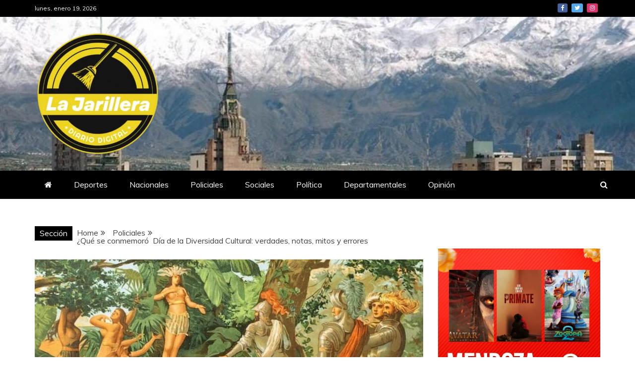

--- FILE ---
content_type: text/html; charset=UTF-8
request_url: https://lajarillera.com.ar/que-se-conmemoro-dia-de-la-diversidad-cultural-verdades-notas-mitos-y-errores/
body_size: 23272
content:
<!doctype html>
<html dir="ltr" lang="es-AR" prefix="og: https://ogp.me/ns#">

<head>
    <meta charset="UTF-8">
    <meta name="viewport" content="width=device-width, initial-scale=1">
    <link rel="profile" href="https://gmpg.org/xfn/11">

    <title>¿Qué se conmemoró Día de la Diversidad Cultural: verdades, notas, mitos y errores - La Jarillera</title>
	<style>img:is([sizes="auto" i], [sizes^="auto," i]) { contain-intrinsic-size: 3000px 1500px }</style>
	
		<!-- All in One SEO 4.8.9 - aioseo.com -->
	<meta name="description" content="El concepto es tomado de declaraciones de la UNESCO que sostienen que “la diversidad cultural es tan necesaria para el género humano como la diversidad biológica para los organismos vivos. Día de la Diversidad Cultural: verdades, notas, mitos y errores El Día de la Diversidad Cultural está asociado al descubrimiento de América. Foto: GETTY IMAGES" />
	<meta name="robots" content="max-image-preview:large" />
	<meta name="author" content="LaJarilleraPalmira"/>
	<link rel="canonical" href="https://lajarillera.com.ar/que-se-conmemoro-dia-de-la-diversidad-cultural-verdades-notas-mitos-y-errores/" />
	<meta name="generator" content="All in One SEO (AIOSEO) 4.8.9" />
		<meta property="og:locale" content="es_ES" />
		<meta property="og:site_name" content="La Jarillera - Diario Digital Mendoza" />
		<meta property="og:type" content="article" />
		<meta property="og:title" content="¿Qué se conmemoró Día de la Diversidad Cultural: verdades, notas, mitos y errores - La Jarillera" />
		<meta property="og:description" content="El concepto es tomado de declaraciones de la UNESCO que sostienen que “la diversidad cultural es tan necesaria para el género humano como la diversidad biológica para los organismos vivos. Día de la Diversidad Cultural: verdades, notas, mitos y errores El Día de la Diversidad Cultural está asociado al descubrimiento de América. Foto: GETTY IMAGES" />
		<meta property="og:url" content="https://lajarillera.com.ar/que-se-conmemoro-dia-de-la-diversidad-cultural-verdades-notas-mitos-y-errores/" />
		<meta property="og:image" content="https://lajarillera.com.ar/wp-content/uploads/2023/10/f1456x819-1297386_1467756_5050-e1697268077982.jpg" />
		<meta property="og:image:secure_url" content="https://lajarillera.com.ar/wp-content/uploads/2023/10/f1456x819-1297386_1467756_5050-e1697268077982.jpg" />
		<meta property="og:image:width" content="1095" />
		<meta property="og:image:height" content="616" />
		<meta property="article:published_time" content="2023-10-14T07:22:53+00:00" />
		<meta property="article:modified_time" content="2023-10-14T07:22:55+00:00" />
		<meta property="article:publisher" content="https://www.facebook.com/DIARIOLAJARILLERA" />
		<meta name="twitter:card" content="summary_large_image" />
		<meta name="twitter:site" content="@DJarillera" />
		<meta name="twitter:title" content="¿Qué se conmemoró Día de la Diversidad Cultural: verdades, notas, mitos y errores - La Jarillera" />
		<meta name="twitter:description" content="El concepto es tomado de declaraciones de la UNESCO que sostienen que “la diversidad cultural es tan necesaria para el género humano como la diversidad biológica para los organismos vivos. Día de la Diversidad Cultural: verdades, notas, mitos y errores El Día de la Diversidad Cultural está asociado al descubrimiento de América. Foto: GETTY IMAGES" />
		<meta name="twitter:creator" content="@DJarillera" />
		<meta name="twitter:image" content="https://lajarillera.com.ar/wp-content/uploads/2023/10/f1456x819-1297386_1467756_5050-e1697268077982.jpg" />
		<script type="application/ld+json" class="aioseo-schema">
			{"@context":"https:\/\/schema.org","@graph":[{"@type":"BlogPosting","@id":"https:\/\/lajarillera.com.ar\/que-se-conmemoro-dia-de-la-diversidad-cultural-verdades-notas-mitos-y-errores\/#blogposting","name":"\u00bfQu\u00e9 se conmemor\u00f3 D\u00eda de la Diversidad Cultural: verdades, notas, mitos y errores - La Jarillera","headline":"\u00bfQu\u00e9 se conmemor\u00f3 &nbsp;D\u00eda de la Diversidad Cultural: verdades, notas, mitos y errores","author":{"@id":"https:\/\/lajarillera.com.ar\/author\/lajarillerapalmira\/#author"},"publisher":{"@id":"https:\/\/lajarillera.com.ar\/#organization"},"image":{"@type":"ImageObject","url":"https:\/\/lajarillera.com.ar\/wp-content\/uploads\/2023\/10\/f1456x819-1297386_1467756_5050-e1697268077982.jpg","width":1095,"height":616},"datePublished":"2023-10-14T04:22:53-03:00","dateModified":"2023-10-14T04:22:55-03:00","inLanguage":"es-AR","mainEntityOfPage":{"@id":"https:\/\/lajarillera.com.ar\/que-se-conmemoro-dia-de-la-diversidad-cultural-verdades-notas-mitos-y-errores\/#webpage"},"isPartOf":{"@id":"https:\/\/lajarillera.com.ar\/que-se-conmemoro-dia-de-la-diversidad-cultural-verdades-notas-mitos-y-errores\/#webpage"},"articleSection":"Policiales"},{"@type":"BreadcrumbList","@id":"https:\/\/lajarillera.com.ar\/que-se-conmemoro-dia-de-la-diversidad-cultural-verdades-notas-mitos-y-errores\/#breadcrumblist","itemListElement":[{"@type":"ListItem","@id":"https:\/\/lajarillera.com.ar#listItem","position":1,"name":"Home","item":"https:\/\/lajarillera.com.ar","nextItem":{"@type":"ListItem","@id":"https:\/\/lajarillera.com.ar\/category\/policiales\/#listItem","name":"Policiales"}},{"@type":"ListItem","@id":"https:\/\/lajarillera.com.ar\/category\/policiales\/#listItem","position":2,"name":"Policiales","item":"https:\/\/lajarillera.com.ar\/category\/policiales\/","nextItem":{"@type":"ListItem","@id":"https:\/\/lajarillera.com.ar\/que-se-conmemoro-dia-de-la-diversidad-cultural-verdades-notas-mitos-y-errores\/#listItem","name":"\u00bfQu\u00e9 se conmemor\u00f3 &nbsp;D\u00eda de la Diversidad Cultural: verdades, notas, mitos y errores"},"previousItem":{"@type":"ListItem","@id":"https:\/\/lajarillera.com.ar#listItem","name":"Home"}},{"@type":"ListItem","@id":"https:\/\/lajarillera.com.ar\/que-se-conmemoro-dia-de-la-diversidad-cultural-verdades-notas-mitos-y-errores\/#listItem","position":3,"name":"\u00bfQu\u00e9 se conmemor\u00f3 &nbsp;D\u00eda de la Diversidad Cultural: verdades, notas, mitos y errores","previousItem":{"@type":"ListItem","@id":"https:\/\/lajarillera.com.ar\/category\/policiales\/#listItem","name":"Policiales"}}]},{"@type":"Organization","@id":"https:\/\/lajarillera.com.ar\/#organization","name":"La Jarillera","description":"Diario Digital Mendoza","url":"https:\/\/lajarillera.com.ar\/","logo":{"@type":"ImageObject","url":"https:\/\/lajarillera.com.ar\/wp-content\/uploads\/2025\/11\/Diseno-sin-titulo-2-e1762283161265.png","@id":"https:\/\/lajarillera.com.ar\/que-se-conmemoro-dia-de-la-diversidad-cultural-verdades-notas-mitos-y-errores\/#organizationLogo","width":250,"height":250},"image":{"@id":"https:\/\/lajarillera.com.ar\/que-se-conmemoro-dia-de-la-diversidad-cultural-verdades-notas-mitos-y-errores\/#organizationLogo"},"sameAs":["https:\/\/www.facebook.com\/DIARIOLAJARILLERA","https:\/\/twitter.com\/DJarillera","https:\/\/www.instagram.com\/diariolajarillera\/?hl=es"]},{"@type":"Person","@id":"https:\/\/lajarillera.com.ar\/author\/lajarillerapalmira\/#author","url":"https:\/\/lajarillera.com.ar\/author\/lajarillerapalmira\/","name":"LaJarilleraPalmira","image":{"@type":"ImageObject","@id":"https:\/\/lajarillera.com.ar\/que-se-conmemoro-dia-de-la-diversidad-cultural-verdades-notas-mitos-y-errores\/#authorImage","url":"https:\/\/secure.gravatar.com\/avatar\/70a9ac51250f3b698ccddcf14ab1358c93c965f77d033021678b83bc037c3376?s=96&d=mm&r=g","width":96,"height":96,"caption":"LaJarilleraPalmira"}},{"@type":"WebPage","@id":"https:\/\/lajarillera.com.ar\/que-se-conmemoro-dia-de-la-diversidad-cultural-verdades-notas-mitos-y-errores\/#webpage","url":"https:\/\/lajarillera.com.ar\/que-se-conmemoro-dia-de-la-diversidad-cultural-verdades-notas-mitos-y-errores\/","name":"\u00bfQu\u00e9 se conmemor\u00f3 D\u00eda de la Diversidad Cultural: verdades, notas, mitos y errores - La Jarillera","description":"El concepto es tomado de declaraciones de la UNESCO que sostienen que \u201cla diversidad cultural es tan necesaria para el g\u00e9nero humano como la diversidad biol\u00f3gica para los organismos vivos. D\u00eda de la Diversidad Cultural: verdades, notas, mitos y errores El D\u00eda de la Diversidad Cultural est\u00e1 asociado al descubrimiento de Am\u00e9rica. Foto: GETTY IMAGES","inLanguage":"es-AR","isPartOf":{"@id":"https:\/\/lajarillera.com.ar\/#website"},"breadcrumb":{"@id":"https:\/\/lajarillera.com.ar\/que-se-conmemoro-dia-de-la-diversidad-cultural-verdades-notas-mitos-y-errores\/#breadcrumblist"},"author":{"@id":"https:\/\/lajarillera.com.ar\/author\/lajarillerapalmira\/#author"},"creator":{"@id":"https:\/\/lajarillera.com.ar\/author\/lajarillerapalmira\/#author"},"image":{"@type":"ImageObject","url":"https:\/\/lajarillera.com.ar\/wp-content\/uploads\/2023\/10\/f1456x819-1297386_1467756_5050-e1697268077982.jpg","@id":"https:\/\/lajarillera.com.ar\/que-se-conmemoro-dia-de-la-diversidad-cultural-verdades-notas-mitos-y-errores\/#mainImage","width":1095,"height":616},"primaryImageOfPage":{"@id":"https:\/\/lajarillera.com.ar\/que-se-conmemoro-dia-de-la-diversidad-cultural-verdades-notas-mitos-y-errores\/#mainImage"},"datePublished":"2023-10-14T04:22:53-03:00","dateModified":"2023-10-14T04:22:55-03:00"},{"@type":"WebSite","@id":"https:\/\/lajarillera.com.ar\/#website","url":"https:\/\/lajarillera.com.ar\/","name":"La Jarillera","description":"Diario Digital Mendoza","inLanguage":"es-AR","publisher":{"@id":"https:\/\/lajarillera.com.ar\/#organization"}}]}
		</script>
		<!-- All in One SEO -->

<link rel='dns-prefetch' href='//cdn.jsdelivr.net' />
<link rel='dns-prefetch' href='//use.fontawesome.com' />
<link rel='dns-prefetch' href='//fonts.googleapis.com' />
<link rel="alternate" type="application/rss+xml" title="La Jarillera &raquo; Feed" href="https://lajarillera.com.ar/feed/" />
<link rel="alternate" type="application/rss+xml" title="La Jarillera &raquo; RSS de los comentarios" href="https://lajarillera.com.ar/comments/feed/" />
<link rel="alternate" type="application/rss+xml" title="La Jarillera &raquo; ¿Qué se conmemoró &nbsp;Día de la Diversidad Cultural: verdades, notas, mitos y errores RSS de los comentarios" href="https://lajarillera.com.ar/que-se-conmemoro-dia-de-la-diversidad-cultural-verdades-notas-mitos-y-errores/feed/" />
		<!-- This site uses the Google Analytics by MonsterInsights plugin v9.9.0 - Using Analytics tracking - https://www.monsterinsights.com/ -->
		<!-- Note: MonsterInsights is not currently configured on this site. The site owner needs to authenticate with Google Analytics in the MonsterInsights settings panel. -->
					<!-- No tracking code set -->
				<!-- / Google Analytics by MonsterInsights -->
		<script type="text/javascript">
/* <![CDATA[ */
window._wpemojiSettings = {"baseUrl":"https:\/\/s.w.org\/images\/core\/emoji\/16.0.1\/72x72\/","ext":".png","svgUrl":"https:\/\/s.w.org\/images\/core\/emoji\/16.0.1\/svg\/","svgExt":".svg","source":{"concatemoji":"https:\/\/lajarillera.com.ar\/wp-includes\/js\/wp-emoji-release.min.js?ver=6.8.3"}};
/*! This file is auto-generated */
!function(s,n){var o,i,e;function c(e){try{var t={supportTests:e,timestamp:(new Date).valueOf()};sessionStorage.setItem(o,JSON.stringify(t))}catch(e){}}function p(e,t,n){e.clearRect(0,0,e.canvas.width,e.canvas.height),e.fillText(t,0,0);var t=new Uint32Array(e.getImageData(0,0,e.canvas.width,e.canvas.height).data),a=(e.clearRect(0,0,e.canvas.width,e.canvas.height),e.fillText(n,0,0),new Uint32Array(e.getImageData(0,0,e.canvas.width,e.canvas.height).data));return t.every(function(e,t){return e===a[t]})}function u(e,t){e.clearRect(0,0,e.canvas.width,e.canvas.height),e.fillText(t,0,0);for(var n=e.getImageData(16,16,1,1),a=0;a<n.data.length;a++)if(0!==n.data[a])return!1;return!0}function f(e,t,n,a){switch(t){case"flag":return n(e,"\ud83c\udff3\ufe0f\u200d\u26a7\ufe0f","\ud83c\udff3\ufe0f\u200b\u26a7\ufe0f")?!1:!n(e,"\ud83c\udde8\ud83c\uddf6","\ud83c\udde8\u200b\ud83c\uddf6")&&!n(e,"\ud83c\udff4\udb40\udc67\udb40\udc62\udb40\udc65\udb40\udc6e\udb40\udc67\udb40\udc7f","\ud83c\udff4\u200b\udb40\udc67\u200b\udb40\udc62\u200b\udb40\udc65\u200b\udb40\udc6e\u200b\udb40\udc67\u200b\udb40\udc7f");case"emoji":return!a(e,"\ud83e\udedf")}return!1}function g(e,t,n,a){var r="undefined"!=typeof WorkerGlobalScope&&self instanceof WorkerGlobalScope?new OffscreenCanvas(300,150):s.createElement("canvas"),o=r.getContext("2d",{willReadFrequently:!0}),i=(o.textBaseline="top",o.font="600 32px Arial",{});return e.forEach(function(e){i[e]=t(o,e,n,a)}),i}function t(e){var t=s.createElement("script");t.src=e,t.defer=!0,s.head.appendChild(t)}"undefined"!=typeof Promise&&(o="wpEmojiSettingsSupports",i=["flag","emoji"],n.supports={everything:!0,everythingExceptFlag:!0},e=new Promise(function(e){s.addEventListener("DOMContentLoaded",e,{once:!0})}),new Promise(function(t){var n=function(){try{var e=JSON.parse(sessionStorage.getItem(o));if("object"==typeof e&&"number"==typeof e.timestamp&&(new Date).valueOf()<e.timestamp+604800&&"object"==typeof e.supportTests)return e.supportTests}catch(e){}return null}();if(!n){if("undefined"!=typeof Worker&&"undefined"!=typeof OffscreenCanvas&&"undefined"!=typeof URL&&URL.createObjectURL&&"undefined"!=typeof Blob)try{var e="postMessage("+g.toString()+"("+[JSON.stringify(i),f.toString(),p.toString(),u.toString()].join(",")+"));",a=new Blob([e],{type:"text/javascript"}),r=new Worker(URL.createObjectURL(a),{name:"wpTestEmojiSupports"});return void(r.onmessage=function(e){c(n=e.data),r.terminate(),t(n)})}catch(e){}c(n=g(i,f,p,u))}t(n)}).then(function(e){for(var t in e)n.supports[t]=e[t],n.supports.everything=n.supports.everything&&n.supports[t],"flag"!==t&&(n.supports.everythingExceptFlag=n.supports.everythingExceptFlag&&n.supports[t]);n.supports.everythingExceptFlag=n.supports.everythingExceptFlag&&!n.supports.flag,n.DOMReady=!1,n.readyCallback=function(){n.DOMReady=!0}}).then(function(){return e}).then(function(){var e;n.supports.everything||(n.readyCallback(),(e=n.source||{}).concatemoji?t(e.concatemoji):e.wpemoji&&e.twemoji&&(t(e.twemoji),t(e.wpemoji)))}))}((window,document),window._wpemojiSettings);
/* ]]> */
</script>
<link rel='stylesheet' id='bootstrap_css-css' href='https://cdn.jsdelivr.net/npm/bootstrap@5.1.3/dist/css/bootstrap.min.css?ver=6.8.3' type='text/css' media='all' />

<link rel='stylesheet' id='sbi_styles-css' href='https://lajarillera.com.ar/wp-content/plugins/instagram-feed/css/sbi-styles.min.css?ver=6.9.1' type='text/css' media='all' />
<style id='wp-emoji-styles-inline-css' type='text/css'>

	img.wp-smiley, img.emoji {
		display: inline !important;
		border: none !important;
		box-shadow: none !important;
		height: 1em !important;
		width: 1em !important;
		margin: 0 0.07em !important;
		vertical-align: -0.1em !important;
		background: none !important;
		padding: 0 !important;
	}
</style>
<link rel='stylesheet' id='wp-block-library-css' href='https://lajarillera.com.ar/wp-includes/css/dist/block-library/style.min.css?ver=6.8.3' type='text/css' media='all' />
<style id='wp-block-library-theme-inline-css' type='text/css'>
.wp-block-audio :where(figcaption){color:#555;font-size:13px;text-align:center}.is-dark-theme .wp-block-audio :where(figcaption){color:#ffffffa6}.wp-block-audio{margin:0 0 1em}.wp-block-code{border:1px solid #ccc;border-radius:4px;font-family:Menlo,Consolas,monaco,monospace;padding:.8em 1em}.wp-block-embed :where(figcaption){color:#555;font-size:13px;text-align:center}.is-dark-theme .wp-block-embed :where(figcaption){color:#ffffffa6}.wp-block-embed{margin:0 0 1em}.blocks-gallery-caption{color:#555;font-size:13px;text-align:center}.is-dark-theme .blocks-gallery-caption{color:#ffffffa6}:root :where(.wp-block-image figcaption){color:#555;font-size:13px;text-align:center}.is-dark-theme :root :where(.wp-block-image figcaption){color:#ffffffa6}.wp-block-image{margin:0 0 1em}.wp-block-pullquote{border-bottom:4px solid;border-top:4px solid;color:currentColor;margin-bottom:1.75em}.wp-block-pullquote cite,.wp-block-pullquote footer,.wp-block-pullquote__citation{color:currentColor;font-size:.8125em;font-style:normal;text-transform:uppercase}.wp-block-quote{border-left:.25em solid;margin:0 0 1.75em;padding-left:1em}.wp-block-quote cite,.wp-block-quote footer{color:currentColor;font-size:.8125em;font-style:normal;position:relative}.wp-block-quote:where(.has-text-align-right){border-left:none;border-right:.25em solid;padding-left:0;padding-right:1em}.wp-block-quote:where(.has-text-align-center){border:none;padding-left:0}.wp-block-quote.is-large,.wp-block-quote.is-style-large,.wp-block-quote:where(.is-style-plain){border:none}.wp-block-search .wp-block-search__label{font-weight:700}.wp-block-search__button{border:1px solid #ccc;padding:.375em .625em}:where(.wp-block-group.has-background){padding:1.25em 2.375em}.wp-block-separator.has-css-opacity{opacity:.4}.wp-block-separator{border:none;border-bottom:2px solid;margin-left:auto;margin-right:auto}.wp-block-separator.has-alpha-channel-opacity{opacity:1}.wp-block-separator:not(.is-style-wide):not(.is-style-dots){width:100px}.wp-block-separator.has-background:not(.is-style-dots){border-bottom:none;height:1px}.wp-block-separator.has-background:not(.is-style-wide):not(.is-style-dots){height:2px}.wp-block-table{margin:0 0 1em}.wp-block-table td,.wp-block-table th{word-break:normal}.wp-block-table :where(figcaption){color:#555;font-size:13px;text-align:center}.is-dark-theme .wp-block-table :where(figcaption){color:#ffffffa6}.wp-block-video :where(figcaption){color:#555;font-size:13px;text-align:center}.is-dark-theme .wp-block-video :where(figcaption){color:#ffffffa6}.wp-block-video{margin:0 0 1em}:root :where(.wp-block-template-part.has-background){margin-bottom:0;margin-top:0;padding:1.25em 2.375em}
</style>
<style id='classic-theme-styles-inline-css' type='text/css'>
/*! This file is auto-generated */
.wp-block-button__link{color:#fff;background-color:#32373c;border-radius:9999px;box-shadow:none;text-decoration:none;padding:calc(.667em + 2px) calc(1.333em + 2px);font-size:1.125em}.wp-block-file__button{background:#32373c;color:#fff;text-decoration:none}
</style>
<style id='global-styles-inline-css' type='text/css'>
:root{--wp--preset--aspect-ratio--square: 1;--wp--preset--aspect-ratio--4-3: 4/3;--wp--preset--aspect-ratio--3-4: 3/4;--wp--preset--aspect-ratio--3-2: 3/2;--wp--preset--aspect-ratio--2-3: 2/3;--wp--preset--aspect-ratio--16-9: 16/9;--wp--preset--aspect-ratio--9-16: 9/16;--wp--preset--color--black: #000000;--wp--preset--color--cyan-bluish-gray: #abb8c3;--wp--preset--color--white: #ffffff;--wp--preset--color--pale-pink: #f78da7;--wp--preset--color--vivid-red: #cf2e2e;--wp--preset--color--luminous-vivid-orange: #ff6900;--wp--preset--color--luminous-vivid-amber: #fcb900;--wp--preset--color--light-green-cyan: #7bdcb5;--wp--preset--color--vivid-green-cyan: #00d084;--wp--preset--color--pale-cyan-blue: #8ed1fc;--wp--preset--color--vivid-cyan-blue: #0693e3;--wp--preset--color--vivid-purple: #9b51e0;--wp--preset--gradient--vivid-cyan-blue-to-vivid-purple: linear-gradient(135deg,rgba(6,147,227,1) 0%,rgb(155,81,224) 100%);--wp--preset--gradient--light-green-cyan-to-vivid-green-cyan: linear-gradient(135deg,rgb(122,220,180) 0%,rgb(0,208,130) 100%);--wp--preset--gradient--luminous-vivid-amber-to-luminous-vivid-orange: linear-gradient(135deg,rgba(252,185,0,1) 0%,rgba(255,105,0,1) 100%);--wp--preset--gradient--luminous-vivid-orange-to-vivid-red: linear-gradient(135deg,rgba(255,105,0,1) 0%,rgb(207,46,46) 100%);--wp--preset--gradient--very-light-gray-to-cyan-bluish-gray: linear-gradient(135deg,rgb(238,238,238) 0%,rgb(169,184,195) 100%);--wp--preset--gradient--cool-to-warm-spectrum: linear-gradient(135deg,rgb(74,234,220) 0%,rgb(151,120,209) 20%,rgb(207,42,186) 40%,rgb(238,44,130) 60%,rgb(251,105,98) 80%,rgb(254,248,76) 100%);--wp--preset--gradient--blush-light-purple: linear-gradient(135deg,rgb(255,206,236) 0%,rgb(152,150,240) 100%);--wp--preset--gradient--blush-bordeaux: linear-gradient(135deg,rgb(254,205,165) 0%,rgb(254,45,45) 50%,rgb(107,0,62) 100%);--wp--preset--gradient--luminous-dusk: linear-gradient(135deg,rgb(255,203,112) 0%,rgb(199,81,192) 50%,rgb(65,88,208) 100%);--wp--preset--gradient--pale-ocean: linear-gradient(135deg,rgb(255,245,203) 0%,rgb(182,227,212) 50%,rgb(51,167,181) 100%);--wp--preset--gradient--electric-grass: linear-gradient(135deg,rgb(202,248,128) 0%,rgb(113,206,126) 100%);--wp--preset--gradient--midnight: linear-gradient(135deg,rgb(2,3,129) 0%,rgb(40,116,252) 100%);--wp--preset--font-size--small: 13px;--wp--preset--font-size--medium: 20px;--wp--preset--font-size--large: 36px;--wp--preset--font-size--x-large: 42px;--wp--preset--spacing--20: 0.44rem;--wp--preset--spacing--30: 0.67rem;--wp--preset--spacing--40: 1rem;--wp--preset--spacing--50: 1.5rem;--wp--preset--spacing--60: 2.25rem;--wp--preset--spacing--70: 3.38rem;--wp--preset--spacing--80: 5.06rem;--wp--preset--shadow--natural: 6px 6px 9px rgba(0, 0, 0, 0.2);--wp--preset--shadow--deep: 12px 12px 50px rgba(0, 0, 0, 0.4);--wp--preset--shadow--sharp: 6px 6px 0px rgba(0, 0, 0, 0.2);--wp--preset--shadow--outlined: 6px 6px 0px -3px rgba(255, 255, 255, 1), 6px 6px rgba(0, 0, 0, 1);--wp--preset--shadow--crisp: 6px 6px 0px rgba(0, 0, 0, 1);}:where(.is-layout-flex){gap: 0.5em;}:where(.is-layout-grid){gap: 0.5em;}body .is-layout-flex{display: flex;}.is-layout-flex{flex-wrap: wrap;align-items: center;}.is-layout-flex > :is(*, div){margin: 0;}body .is-layout-grid{display: grid;}.is-layout-grid > :is(*, div){margin: 0;}:where(.wp-block-columns.is-layout-flex){gap: 2em;}:where(.wp-block-columns.is-layout-grid){gap: 2em;}:where(.wp-block-post-template.is-layout-flex){gap: 1.25em;}:where(.wp-block-post-template.is-layout-grid){gap: 1.25em;}.has-black-color{color: var(--wp--preset--color--black) !important;}.has-cyan-bluish-gray-color{color: var(--wp--preset--color--cyan-bluish-gray) !important;}.has-white-color{color: var(--wp--preset--color--white) !important;}.has-pale-pink-color{color: var(--wp--preset--color--pale-pink) !important;}.has-vivid-red-color{color: var(--wp--preset--color--vivid-red) !important;}.has-luminous-vivid-orange-color{color: var(--wp--preset--color--luminous-vivid-orange) !important;}.has-luminous-vivid-amber-color{color: var(--wp--preset--color--luminous-vivid-amber) !important;}.has-light-green-cyan-color{color: var(--wp--preset--color--light-green-cyan) !important;}.has-vivid-green-cyan-color{color: var(--wp--preset--color--vivid-green-cyan) !important;}.has-pale-cyan-blue-color{color: var(--wp--preset--color--pale-cyan-blue) !important;}.has-vivid-cyan-blue-color{color: var(--wp--preset--color--vivid-cyan-blue) !important;}.has-vivid-purple-color{color: var(--wp--preset--color--vivid-purple) !important;}.has-black-background-color{background-color: var(--wp--preset--color--black) !important;}.has-cyan-bluish-gray-background-color{background-color: var(--wp--preset--color--cyan-bluish-gray) !important;}.has-white-background-color{background-color: var(--wp--preset--color--white) !important;}.has-pale-pink-background-color{background-color: var(--wp--preset--color--pale-pink) !important;}.has-vivid-red-background-color{background-color: var(--wp--preset--color--vivid-red) !important;}.has-luminous-vivid-orange-background-color{background-color: var(--wp--preset--color--luminous-vivid-orange) !important;}.has-luminous-vivid-amber-background-color{background-color: var(--wp--preset--color--luminous-vivid-amber) !important;}.has-light-green-cyan-background-color{background-color: var(--wp--preset--color--light-green-cyan) !important;}.has-vivid-green-cyan-background-color{background-color: var(--wp--preset--color--vivid-green-cyan) !important;}.has-pale-cyan-blue-background-color{background-color: var(--wp--preset--color--pale-cyan-blue) !important;}.has-vivid-cyan-blue-background-color{background-color: var(--wp--preset--color--vivid-cyan-blue) !important;}.has-vivid-purple-background-color{background-color: var(--wp--preset--color--vivid-purple) !important;}.has-black-border-color{border-color: var(--wp--preset--color--black) !important;}.has-cyan-bluish-gray-border-color{border-color: var(--wp--preset--color--cyan-bluish-gray) !important;}.has-white-border-color{border-color: var(--wp--preset--color--white) !important;}.has-pale-pink-border-color{border-color: var(--wp--preset--color--pale-pink) !important;}.has-vivid-red-border-color{border-color: var(--wp--preset--color--vivid-red) !important;}.has-luminous-vivid-orange-border-color{border-color: var(--wp--preset--color--luminous-vivid-orange) !important;}.has-luminous-vivid-amber-border-color{border-color: var(--wp--preset--color--luminous-vivid-amber) !important;}.has-light-green-cyan-border-color{border-color: var(--wp--preset--color--light-green-cyan) !important;}.has-vivid-green-cyan-border-color{border-color: var(--wp--preset--color--vivid-green-cyan) !important;}.has-pale-cyan-blue-border-color{border-color: var(--wp--preset--color--pale-cyan-blue) !important;}.has-vivid-cyan-blue-border-color{border-color: var(--wp--preset--color--vivid-cyan-blue) !important;}.has-vivid-purple-border-color{border-color: var(--wp--preset--color--vivid-purple) !important;}.has-vivid-cyan-blue-to-vivid-purple-gradient-background{background: var(--wp--preset--gradient--vivid-cyan-blue-to-vivid-purple) !important;}.has-light-green-cyan-to-vivid-green-cyan-gradient-background{background: var(--wp--preset--gradient--light-green-cyan-to-vivid-green-cyan) !important;}.has-luminous-vivid-amber-to-luminous-vivid-orange-gradient-background{background: var(--wp--preset--gradient--luminous-vivid-amber-to-luminous-vivid-orange) !important;}.has-luminous-vivid-orange-to-vivid-red-gradient-background{background: var(--wp--preset--gradient--luminous-vivid-orange-to-vivid-red) !important;}.has-very-light-gray-to-cyan-bluish-gray-gradient-background{background: var(--wp--preset--gradient--very-light-gray-to-cyan-bluish-gray) !important;}.has-cool-to-warm-spectrum-gradient-background{background: var(--wp--preset--gradient--cool-to-warm-spectrum) !important;}.has-blush-light-purple-gradient-background{background: var(--wp--preset--gradient--blush-light-purple) !important;}.has-blush-bordeaux-gradient-background{background: var(--wp--preset--gradient--blush-bordeaux) !important;}.has-luminous-dusk-gradient-background{background: var(--wp--preset--gradient--luminous-dusk) !important;}.has-pale-ocean-gradient-background{background: var(--wp--preset--gradient--pale-ocean) !important;}.has-electric-grass-gradient-background{background: var(--wp--preset--gradient--electric-grass) !important;}.has-midnight-gradient-background{background: var(--wp--preset--gradient--midnight) !important;}.has-small-font-size{font-size: var(--wp--preset--font-size--small) !important;}.has-medium-font-size{font-size: var(--wp--preset--font-size--medium) !important;}.has-large-font-size{font-size: var(--wp--preset--font-size--large) !important;}.has-x-large-font-size{font-size: var(--wp--preset--font-size--x-large) !important;}
:where(.wp-block-post-template.is-layout-flex){gap: 1.25em;}:where(.wp-block-post-template.is-layout-grid){gap: 1.25em;}
:where(.wp-block-columns.is-layout-flex){gap: 2em;}:where(.wp-block-columns.is-layout-grid){gap: 2em;}
:root :where(.wp-block-pullquote){font-size: 1.5em;line-height: 1.6;}
</style>
<link rel='stylesheet' id='weather-forecast-widget-css' href='https://lajarillera.com.ar/wp-content/plugins/weather-forecast-widget/public/css/weather-forecast-widget-public.css?ver=1.1.7' type='text/css' media='all' />
<link rel='stylesheet' id='wfw_template_1_css-css' href='https://lajarillera.com.ar/wp-content/plugins/weather-forecast-widget/public/css/weather-forecast-widget-template_1.css?ver=1.1.7' type='text/css' media='all' />
<link rel='stylesheet' id='wfw_template_2_css-css' href='https://lajarillera.com.ar/wp-content/plugins/weather-forecast-widget/public/css/weather-forecast-widget-template_2.css?ver=1.1.7' type='text/css' media='all' />
<link rel='stylesheet' id='weather-icons-css' href='https://lajarillera.com.ar/wp-content/plugins/weather-forecast-widget/public/css/weather-icons/weather-icons.min.css?ver=1.1.7' type='text/css' media='all' />
<link rel='stylesheet' id='fontawesome_5_css-css' href='//use.fontawesome.com/releases/v5.3.0/css/all.css?ver=5.3.0' type='text/css' media='all' />
<link rel='stylesheet' id='google-fonts-css' href='//fonts.googleapis.com/css?family=Slabo+27px%7CMuli&#038;display=swap&#038;ver=6.8.3' type='text/css' media='all' />
<link rel='stylesheet' id='font-awesome-4-css' href='https://lajarillera.com.ar/wp-content/themes/refined-magazine/candidthemes/assets/framework/Font-Awesome/css/font-awesome.min.css?ver=1.2.4' type='text/css' media='all' />
<link rel='stylesheet' id='slick-css-css' href='https://lajarillera.com.ar/wp-content/themes/refined-magazine/candidthemes/assets/framework/slick/slick.css?ver=6.8.3' type='text/css' media='all' />
<link rel='stylesheet' id='slick-theme-css-css' href='https://lajarillera.com.ar/wp-content/themes/refined-magazine/candidthemes/assets/framework/slick/slick-theme.css?ver=6.8.3' type='text/css' media='all' />
<link rel='stylesheet' id='refined-magazine-style-css' href='https://lajarillera.com.ar/wp-content/themes/refined-magazine/style.css?ver=6.8.3' type='text/css' media='all' />
<style id='refined-magazine-style-inline-css' type='text/css'>
.site-branding h1, .site-branding p.site-title,.ct-dark-mode .site-title a, .site-title, .site-title a, .site-title a:hover, .site-title a:visited:hover { color: #blank; }.ct-dark-mode .site-title a:hover,.site-title a:hover, .site-title a:visited:hover, .ct-dark-mode .site-title a:visited:hover { color: #4c4c4c; }.entry-content a, .entry-title a:hover, .related-title a:hover, .posts-navigation .nav-previous a:hover, .post-navigation .nav-previous a:hover, .posts-navigation .nav-next a:hover, .post-navigation .nav-next a:hover, #comments .comment-content a:hover, #comments .comment-author a:hover, .offcanvas-menu nav ul.top-menu li a:hover, .offcanvas-menu nav ul.top-menu li.current-menu-item > a, .error-404-title, #refined-magazine-breadcrumbs a:hover, .entry-content a.read-more-text:hover, a:hover, a:visited:hover, .widget_refined_magazine_category_tabbed_widget.widget ul.ct-nav-tabs li a  { color : #000000; }.candid-refined-post-format, .refined-magazine-featured-block .refined-magazine-col-2 .candid-refined-post-format, .cat-links a,.top-bar,.main-navigation ul li a:hover, .main-navigation ul li.current-menu-item > a, .main-navigation ul li a:hover, .main-navigation ul li.current-menu-item > a, .trending-title, .search-form input[type=submit], input[type="submit"], ::selection, #toTop, .breadcrumbs span.breadcrumb, article.sticky .refined-magazine-content-container, .candid-pagination .page-numbers.current, .candid-pagination .page-numbers:hover, .ct-title-head, .widget-title:before, .widget ul.ct-nav-tabs:before, .widget ul.ct-nav-tabs li.ct-title-head:hover, .widget ul.ct-nav-tabs li.ct-title-head.ui-tabs-active { background-color : #000000; }.candid-refined-post-format, .refined-magazine-featured-block .refined-magazine-col-2 .candid-refined-post-format, blockquote, .search-form input[type="submit"], input[type="submit"], .candid-pagination .page-numbers { border-color : #000000; }.cat-links a:focus{ outline : 1px dashed #000000; }.ct-post-overlay .post-content, .ct-post-overlay .post-content a, .widget .ct-post-overlay .post-content a, .widget .ct-post-overlay .post-content a:visited, .ct-post-overlay .post-content a:visited:hover, .slide-details:hover .cat-links a { color: #fff; }
                    .cat-19 .ct-title-head,
                    .cat-19.widget-title:before,
                     .cat-19 .widget-title:before,
                      .ct-cat-item-19{
                    background: #dd3333!important;
                    }
                    
                    .widget_refined_magazine_category_tabbed_widget.widget ul.ct-nav-tabs li a.ct-tab-19 {
                    color: #dd3333!important;
                    }
                    
                    .cat-20 .ct-title-head,
                    .cat-20.widget-title:before,
                     .cat-20 .widget-title:before,
                      .ct-cat-item-20{
                    background: #030026!important;
                    }
                    
                    .widget_refined_magazine_category_tabbed_widget.widget ul.ct-nav-tabs li a.ct-tab-20 {
                    color: #030026!important;
                    }
                    
                    .cat-23 .ct-title-head,
                    .cat-23.widget-title:before,
                     .cat-23 .widget-title:before,
                      .ct-cat-item-23{
                    background: #0082e5!important;
                    }
                    
                    .widget_refined_magazine_category_tabbed_widget.widget ul.ct-nav-tabs li a.ct-tab-23 {
                    color: #0082e5!important;
                    }
                    
                    .cat-24 .ct-title-head,
                    .cat-24.widget-title:before,
                     .cat-24 .widget-title:before,
                      .ct-cat-item-24{
                    background: #fc1414!important;
                    }
                    
                    .widget_refined_magazine_category_tabbed_widget.widget ul.ct-nav-tabs li a.ct-tab-24 {
                    color: #fc1414!important;
                    }
                    
                    .cat-25 .ct-title-head,
                    .cat-25.widget-title:before,
                     .cat-25 .widget-title:before,
                      .ct-cat-item-25{
                    background: #ddef13!important;
                    }
                    
                    .widget_refined_magazine_category_tabbed_widget.widget ul.ct-nav-tabs li a.ct-tab-25 {
                    color: #ddef13!important;
                    }
                    .logo-wrapper-block{background-color : #ffffff; }@media (min-width: 1600px){.ct-boxed #page{max-width : 1344px; }}@media (min-width: 1450px){.ct-boxed #page{max-width : 1344px; }}
</style>
<script type="text/javascript" src="https://lajarillera.com.ar/wp-includes/js/jquery/jquery.min.js?ver=3.7.1" id="jquery-core-js"></script>
<script type="text/javascript" src="https://lajarillera.com.ar/wp-includes/js/jquery/jquery-migrate.min.js?ver=3.4.1" id="jquery-migrate-js"></script>
<script type="text/javascript" src="https://lajarillera.com.ar/wp-content/plugins/weather-forecast-widget/public/js/weather-forecast-widget-public.js?ver=1.1.7" id="weather-forecast-widget-js"></script>
<script type="text/javascript" id="ajax-process-widget-js-extra">
/* <![CDATA[ */
var wp_transfer_to_ajax = {"ajaxurl":"https:\/\/lajarillera.com.ar\/wp-admin\/admin-ajax.php","ajaxaction":"wfw_process_ajax","ajaxnonce":"7a53ebc4f9","post_id":"8088"};
/* ]]> */
</script>
<script type="text/javascript" src="https://lajarillera.com.ar/wp-content/plugins/weather-forecast-widget/public/js/weather-forecast-widget-ajax-calls.js?ver=1.1.7" id="ajax-process-widget-js"></script>
<link rel="https://api.w.org/" href="https://lajarillera.com.ar/wp-json/" /><link rel="alternate" title="JSON" type="application/json" href="https://lajarillera.com.ar/wp-json/wp/v2/posts/8088" /><link rel="EditURI" type="application/rsd+xml" title="RSD" href="https://lajarillera.com.ar/xmlrpc.php?rsd" />
<meta name="generator" content="WordPress 6.8.3" />
<link rel='shortlink' href='https://lajarillera.com.ar/?p=8088' />
<link rel="alternate" title="oEmbed (JSON)" type="application/json+oembed" href="https://lajarillera.com.ar/wp-json/oembed/1.0/embed?url=https%3A%2F%2Flajarillera.com.ar%2Fque-se-conmemoro-dia-de-la-diversidad-cultural-verdades-notas-mitos-y-errores%2F" />
<link rel="alternate" title="oEmbed (XML)" type="text/xml+oembed" href="https://lajarillera.com.ar/wp-json/oembed/1.0/embed?url=https%3A%2F%2Flajarillera.com.ar%2Fque-se-conmemoro-dia-de-la-diversidad-cultural-verdades-notas-mitos-y-errores%2F&#038;format=xml" />
<link rel="pingback" href="https://lajarillera.com.ar/xmlrpc.php">		<style type="text/css">
					.site-title,
			.site-description {
				position: absolute;
				clip: rect(1px, 1px, 1px, 1px);
			}
        			.site-title a, .site-title{
				color: #blank;
			}
		</style>
		<style type="text/css" id="custom-background-css">
body.custom-background { background-color: #ffffff; }
</style>
	<link rel="icon" href="https://lajarillera.com.ar/wp-content/uploads/2021/09/cropped-icono-web-la-jerillera-32x32.png" sizes="32x32" />
<link rel="icon" href="https://lajarillera.com.ar/wp-content/uploads/2021/09/cropped-icono-web-la-jerillera-192x192.png" sizes="192x192" />
<link rel="apple-touch-icon" href="https://lajarillera.com.ar/wp-content/uploads/2021/09/cropped-icono-web-la-jerillera-180x180.png" />
<meta name="msapplication-TileImage" content="https://lajarillera.com.ar/wp-content/uploads/2021/09/cropped-icono-web-la-jerillera-270x270.png" />
</head>

<body class="wp-singular post-template-default single single-post postid-8088 single-format-standard custom-background wp-custom-logo wp-embed-responsive wp-theme-refined-magazine ct-full-layout right-sidebar refined-magazine-fontawesome-version-4" itemtype="https://schema.org/Blog" itemscope>
        <div id="page" class="site">
                <a class="skip-link screen-reader-text"
           href="#content">Skip to content</a>
                    <!-- Preloader -->
            <div id="loader-wrapper">
                <div id="loader"></div>

                <div class="loader-section section-left"></div>
                <div class="loader-section section-right"></div>

            </div>
                <header id="masthead" class="site-header" itemtype="https://schema.org/WPHeader" itemscope>
                <div class="overlay"></div>
                <div class="top-bar">
        <a href="#" class="ct-show-hide-top"> <i class="fa fa-chevron-down"></i> </a>
        <div class="container-inner clearfix">

            <div class="top-left-col clearfix">

        
            <div class="ct-clock float-left">
                <div id="ct-date">
                    lunes, enero 19, 2026                </div>
            </div>

        
                <nav class="float-left">
                                    </nav>
        
        </div>

                <div class="top-right-col clearfix">
                    <div class="refined-magazine-social-top">
                <div class="menu-social-container">
                    <ul id="menu-social-1" class="refined-magazine-menu-social"><li id="menu-item-45" class="menu-item menu-item-type-custom menu-item-object-custom menu-item-45"><a href="https://www.facebook.com/DIARIOLAJARILLERA/?_rdc=2&#038;_rdr">Facebook</a></li>
<li id="menu-item-46" class="menu-item menu-item-type-custom menu-item-object-custom menu-item-46"><a href="https://twitter.com/DJarillera">Twitter</a></li>
<li id="menu-item-51" class="menu-item menu-item-type-custom menu-item-object-custom menu-item-51"><a href="https://www.instagram.com/diariolajarillera/?hl=es">Instagram</a></li>
</ul>                </div>
            </div> <!-- .refined-magazine-social-top -->

                </div> <!-- .top-right-col -->
                </div> <!-- .container-inner -->
        </div> <!-- .top-bar -->

                            <div class="logo-wrapper-block" style="background-image: url(https://lajarillera.com.ar/wp-content/uploads/2025/11/WhatsApp-Image-2025-11-03-at-7.46.27-AM.jpeg);">
                    <div class="container-inner clearfix logo-wrapper-container">
        <div class="logo-wrapper float-left">
            <div class="site-branding">

                <div class="refined-magazine-logo-container">
                    <a href="https://lajarillera.com.ar/" class="custom-logo-link" rel="home"><img width="250" height="250" src="https://lajarillera.com.ar/wp-content/uploads/2025/11/Diseno-sin-titulo-2-e1762283161265.png" class="custom-logo" alt="La Jarillera" decoding="async" fetchpriority="high" /></a>                        <p class="site-title"><a href="https://lajarillera.com.ar/"
                                                 rel="home">La Jarillera</a></p>
                                            <p class="site-description">Diario Digital Mendoza</p>
                                    </div> <!-- refined-magazine-logo-container -->
            </div><!-- .site-branding -->
        </div> <!-- .logo-wrapper -->
                </div> <!-- .container-inner -->
        </div> <!-- .logo-wrapper-block -->
                <div class="refined-magazine-menu-container sticky-header">
            <div class="container-inner clearfix">
                <nav id="site-navigation"
                     class="main-navigation" itemtype="https://schema.org/SiteNavigationElement" itemscope>
                    <div class="navbar-header clearfix">
                        <button class="menu-toggle" aria-controls="primary-menu"
                                aria-expanded="false">
                            <span> </span>
                        </button>
                    </div>
                    <ul id="primary-menu" class="nav navbar-nav nav-menu">
                                                    <li class=""><a href="https://lajarillera.com.ar/">
                                    <i class="fa fa-home"></i> </a></li>
                                                <li id="menu-item-2501" class="menu-item menu-item-type-taxonomy menu-item-object-category menu-item-2501"><a href="https://lajarillera.com.ar/category/deportes/">Deportes</a></li>
<li id="menu-item-2502" class="menu-item menu-item-type-taxonomy menu-item-object-category menu-item-2502"><a href="https://lajarillera.com.ar/category/nacionales/">Nacionales</a></li>
<li id="menu-item-2503" class="menu-item menu-item-type-taxonomy menu-item-object-category current-post-ancestor current-menu-parent current-post-parent menu-item-2503"><a href="https://lajarillera.com.ar/category/policiales/">Policiales</a></li>
<li id="menu-item-2505" class="menu-item menu-item-type-taxonomy menu-item-object-category menu-item-2505"><a href="https://lajarillera.com.ar/category/sociales/">Sociales</a></li>
<li id="menu-item-2584" class="menu-item menu-item-type-taxonomy menu-item-object-category menu-item-2584"><a href="https://lajarillera.com.ar/category/politica/">Política</a></li>
<li id="menu-item-5218" class="menu-item menu-item-type-taxonomy menu-item-object-category menu-item-5218"><a href="https://lajarillera.com.ar/category/departamentales/">Departamentales</a></li>
<li id="menu-item-5219" class="menu-item menu-item-type-taxonomy menu-item-object-category menu-item-5219"><a href="https://lajarillera.com.ar/category/opinion/">Opinión</a></li>
                    </ul>
                </nav><!-- #site-navigation -->

                                    <div class="ct-menu-search"><a class="search-icon-box" href="#"> <i class="fa fa-search"></i>
                        </a></div>
                    <div class="top-bar-search">
                        <form role="search" method="get" class="search-form" action="https://lajarillera.com.ar/">
				<label>
					<span class="screen-reader-text">Buscar:</span>
					<input type="search" class="search-field" placeholder="Buscar &hellip;" value="" name="s" />
				</label>
				<input type="submit" class="search-submit" value="Buscar" />
			</form>                        <button type="button" class="close"></button>
                    </div>
                            </div> <!-- .container-inner -->
        </div> <!-- refined-magazine-menu-container -->
                </header><!-- #masthead -->
        
        <div id="content" class="site-content">
                        <div class="container-inner ct-container-main clearfix">
    <div id="primary" class="content-area">
        <main id="main" class="site-main">

                            <div class="breadcrumbs">
                    <div class='breadcrumbs init-animate clearfix'><span class='breadcrumb'>Sección</span><div id='refined-magazine-breadcrumbs' class='clearfix'><div role="navigation" aria-label="Breadcrumbs" class="breadcrumb-trail breadcrumbs" itemprop="breadcrumb"><ul class="trail-items" itemscope itemtype="http://schema.org/BreadcrumbList"><meta name="numberOfItems" content="3" /><meta name="itemListOrder" content="Ascending" /><li itemprop="itemListElement" itemscope itemtype="http://schema.org/ListItem" class="trail-item trail-begin"><a href="https://lajarillera.com.ar" rel="home"><span itemprop="name">Home</span></a><meta itemprop="position" content="1" /></li><li itemprop="itemListElement" itemscope itemtype="http://schema.org/ListItem" class="trail-item"><a href="https://lajarillera.com.ar/category/policiales/"><span itemprop="name">Policiales</span></a><meta itemprop="position" content="2" /></li><li itemprop="itemListElement" itemscope itemtype="http://schema.org/ListItem" class="trail-item trail-end"><span itemprop="name">¿Qué se conmemoró &nbsp;Día de la Diversidad Cultural: verdades, notas, mitos y errores</span><meta itemprop="position" content="3" /></li></ul></div></div></div>                </div>
                                        <article id="post-8088" class="post-8088 post type-post status-publish format-standard has-post-thumbnail hentry category-policiales" itemtype="https://schema.org/CreativeWork" itemscope>
        <div class="refined-magazine-content-container refined-magazine-has-thumbnail">
                    <div class="post-thumb">
                
            <div class="post-thumbnail">
                <img width="1170" height="658" src="https://lajarillera.com.ar/wp-content/uploads/2023/10/f1456x819-1297386_1467756_5050-1170x658.jpg" class="attachment-refined-magazine-large-thumb size-refined-magazine-large-thumb wp-post-image" alt="¿Qué se conmemoró &nbsp;Día de la Diversidad Cultural: verdades, notas, mitos y errores" itemprop="image" decoding="async" srcset="https://lajarillera.com.ar/wp-content/uploads/2023/10/f1456x819-1297386_1467756_5050-1170x658.jpg 1170w, https://lajarillera.com.ar/wp-content/uploads/2023/10/f1456x819-1297386_1467756_5050-e1697268077982-300x169.jpg 300w, https://lajarillera.com.ar/wp-content/uploads/2023/10/f1456x819-1297386_1467756_5050-e1697268077982-1024x576.jpg 1024w, https://lajarillera.com.ar/wp-content/uploads/2023/10/f1456x819-1297386_1467756_5050-e1697268077982-768x432.jpg 768w, https://lajarillera.com.ar/wp-content/uploads/2023/10/f1456x819-1297386_1467756_5050-e1697268077982.jpg 1095w" sizes="(max-width: 1170px) 100vw, 1170px" />            </div><!-- .post-thumbnail -->

                    </div>
                <div class="refined-magazine-content-area">
            <header class="entry-header">

                <div class="post-meta">
                    <span class="cat-links"><a class="ct-cat-item-21" href="https://lajarillera.com.ar/category/policiales/"  rel="category tag">Policiales</a> </span>                </div>
                <h1 class="entry-title" itemprop="headline">¿Qué se conmemoró &nbsp;Día de la Diversidad Cultural: verdades, notas, mitos y errores</h1>                    <div class="entry-meta">
                        <span class="posted-on"><i class="fa fa-calendar"></i><a href="https://lajarillera.com.ar/que-se-conmemoro-dia-de-la-diversidad-cultural-verdades-notas-mitos-y-errores/" rel="bookmark"><time class="entry-date published" datetime="2023-10-14T04:22:53-03:00" itemprop="datePublished">14 de octubre de 2023</time><time class="updated" datetime="2023-10-14T04:22:55-03:00" itemprop="dateModified">14 de octubre de 2023</time></a></span><span class="byline"> <span class="author vcard" itemprop="author" itemtype="https://schema.org/Person" itemscope><i class="fa fa-user"></i><a class="url fn n" href="https://lajarillera.com.ar/author/lajarillerapalmira/" rel="author"><span class="author-name" itemprop="name">LaJarilleraPalmira</span></a></span></span>                    </div><!-- .entry-meta -->
                            </header><!-- .entry-header -->


            <div class="entry-content">
                
<p>El concepto es tomado de declaraciones de la UNESCO que sostienen que “la diversidad cultural es tan necesaria para el género humano como la diversidad biológica para los organismos vivos.</p>



<p><strong>Día de la Diversidad Cultural: verdades, notas, mitos y errores</strong></p>



<p>El Día de la Diversidad Cultural está asociado al descubrimiento de América. Foto: GETTY IMAGES</p>



<p>Hasta hace muy poquito tiempo se escuchaba frecuentemente, ante la pregunta: “¿qué se conmemora el 12 de octubre?”, la común respuesta: “el Día de la Raza, porque ese día Colón descubrió América”. Muchos, con lógico sentido españolista, agregarían que festejaban el “Día de la Hispanidad”, pues era habitual el nostálgico recuerdo de “la madre patria” en esa amplía colectividad española que tanto hizo por Argentina. Las escuelas también durante mucho tiempo arraigaron ese concepto, y hasta el almanaque lo marcaba en colorado como el festivo “Día de la Raza”.</p>



<p>Esa respuesta sobre qué conmemoramos pareciera que en un amplio sector de nuestra sociedad todavía sigue muy arraigada, asociando casi natural e inseparablemente los conceptos: Colón, raza y descubrimiento. A partir de ahí, podríamos discutir algunos aspectos y refutar contundentemente otros.</p>



<p>Lo primeros que debemos hacer es aclarar que desde 2010 existe una Ley que determinó el cambio de denominación de Día de la Raza por Día del Respeto a la Diversidad Cultural, dotando a dicha fecha un significado acorde a lo que asigna la Constitución Nacional, donde se pondera la diversidad étnica y cultural de todos los pueblos.&nbsp;&nbsp;</p>



<p>El concepto es tomado de declaraciones de la UNESCO que sostienen que “la diversidad cultural es tan necesaria para el género humano como la diversidad biológica para los organismos vivos. En este sentido, constituye el patrimonio común de la humanidad y debe ser reconocida y consolidada en beneficio de las generaciones presentes y futuras, ampliando las alternativas; alimenta diversas capacidades, valores humanos y cosmovisiones; y permite que la sabiduría del pasado nos prepare para el futuro e impulse el desarrollo sostenible de los individuos, comunidades y países&#8221;.</p>



<p><strong>El contexto histórico desde dónde se estableció el Día de la Raza</strong></p>



<p>Probablemente los argumentos de Hipólito Yrigoyen, envuelto en plena Guerra Mundial cuando decretó en 1917 el “Día de la Raza” estuvieron encapsulados en el clima de la época, teñido de un nacionalismo antiimperialista y espiritualista, opuesto al ideario imperante durante gran parte del siglo XIX, impregnado de una cierta hispanofobia liberal. Eran los tiempos de la “madre patria” donde Ricardo Rojas y Manuel Gálvez mezclaban lo hispano, criollo e indio como sustento de argumentos anticapitalistas, pretendiendo justificar los prejuicios políticos contra el materialismo cosmopolita que asomaba. Tiempos donde la unión de España e Iberoamérica se sostenía según el embajador español Ramiro de Maetzu, “bajo el estandarte de la cruz y la espada”. En la actualidad, opuesto definitivamente al concepto de “raza”, y contra el abominable criterio de raza superior, podemos reflexionar desde otra perspectiva haciendo eje en un criterio y concepto mucho más amplio, plural y vigente: Día del Respeto a la Diversidad Cultural.</p>



<p><strong>Hace tiempo, y allá lejos</strong></p>



<p>El final del siglo XV marcó el comienzo de una vertiginosa cultura planetaria abriendo la puerta hacia una historia global confirmando además un evidente cambio de paradigma. Aunque también aquel tiempo representó la ininterrumpida sistematización de un proceso con drásticos momentos y definidas consecuencias: reconocimiento, ocupación, conquista y “aculturación” en nuevos espacios geográficos.</p>



<p>Por ende, lo presentado como un hallazgo europeo reflejó muchísimo más que un promovido descubrimiento americano por Colón. Y si bien son claras las implicancias de dicho encuentro, incorporarse al mundo colonial significó para América adherir a una nueva organización política, social, económica, religiosa e idiomática.</p>



<p>Seguramente los Aztecas mexicanos poco o nada conocían de los Incas altoperuanos y estos a su vez no poseían noticias del Cathay y Ciamba en China. Como tampoco en Cipango (Japón) sabrían de nuestros Huarpes, de nuestros Puelches o de los Pigmeos del Congo. Desde esa fecha América tomó noticias de Europa, Asia y África en forma regular. Mientras tanto, y con sorpresa ante lo observado, éstos europeos tomaron cuenta de la existencia de un nuevo continente muchísimo más rico y sorprendente que lo que la misma leyenda sostenía. Una vez más: la realidad superó la ficción.</p>



<p>Fue también el momento no del descubrimiento propiamente dicho, sino de la sistematización de un proceso: reconocimiento, ocupación y conquista organizada del continente por parte de una potencia: España. Posteriormente lo harán portugueses, ingleses, franceses y holandeses en otras regiones del mapa americano. Consideremos que hacia 1492 ya existían en América aproximadamente 14 millones de nativos organizados en comunidades de altísimo desarrollo cultural y económico (las cifras oscilan ostensiblemente según distintos autores). En lo que concernía a nuestra actual Argentina, según el filólogo y ensayista Ángel Rosenblat (1902 &#8211; 1984) aproximadamente 300.000 nativos vivían en nuestra geografía nacional. Mientras que en nuestros vecinos sudamericanos por aquellos tiempos habitaban en Colombia: 850.000, Venezuela: 350.000, Guayana: 100.000, Ecuador: 500.000, Perú: 2.000.000, Bolivia: 800.000, Paraguay: 280.000, Uruguay: 5.000, Brasil:1.000.000 y Chile: 600.000.</p>



<p>Además, si la migración hacia el continente comenzó desde la Siberia asiática y desde la Polinesia y Australia (30.000 años antes de la llegada de Colón) la consideración sobre “descubrimiento” no es apropiada. Contemplando que vikingos, aventureros y corsarios, entre varios (algunos autores sostienen que egipcios y fenicios ya visitaban estas tierras con frecuencia desde mucho antes del arribo del genovés) el proceso que devino se relaciona con la conquista y no con el descubrimiento.</p>



<p><strong>Encuentros y desencuentros. Pasado, presente y futuro</strong></p>



<p><strong>Esta nota no persiguió buscar el debate entre las dos caras de la historia. He sido testigo y</strong> parte, por décadas de esa discusión. En las aulas, en los simposios, en los congresos, en los cafés, desde los diarios, jugando de local y de visitante. Creo, que nunca pude convencer a nadie, porque tampoco era lo que buscaba; ni nadie me dio tantos argumentos para modificar considerablemente mi posición, será porque no era lo que necesitaba. Si afirmamos que existe una sola raza: la raza humana, y que cada vez resulta más difícil establecer consensos (aunque mínimos) de respeto y tolerancia ante la diversidad. Por eso las conmemoraciones deberían ser más reflexivas que festivas, y es lo que deberíamos profundizar desde nuestras escuelas, trabajos, sindicatos, asociaciones civiles, partidos políticos, instituciones, credos religiosos y nuestros hogares.</p>



<p>Y una vez más sostengo lo mismo; que muy a pesar de nuestros encuentros y desencuentros (los de ayer y los actuales, que parecieran ser los de siempre) y de los abusos que sometieron a generaciones (de toda índole y desde los tiempos centenarios; extendiéndose desde matanzas a la corrupción inescrupulosa), América seguirá siendo la tierra de las emociones, la fantasía, la pasión y los recursos naturales. Continúa siendo América el espacio de la esperanza. “Porque en la historia de los hombres, cada acto de destrucción encuentra su respuesta, tarde o temprano, en un acto de creación” (Eduardo Galeano).</p>



<p></p>



<p><strong>Gentileza de Prof. Gustavo Capone</strong></p>

                            </div>
            <!-- .entry-content -->

            <footer class="entry-footer">
                            </footer><!-- .entry-footer -->

                    <div class="meta_bottom">
            <div class="text_share header-text">Share</div>
            <div class="post-share">
                    <a target="_blank" href="https://www.facebook.com/sharer/sharer.php?u=https://lajarillera.com.ar/que-se-conmemoro-dia-de-la-diversidad-cultural-verdades-notas-mitos-y-errores/">
                        <i class="fa fa-facebook"></i>
                        Facebook                    </a>
                    <a target="_blank" href="http://twitter.com/share?text=¿Qué%20se%20conmemoró%20&nbsp;Día%20de%20la%20Diversidad%20Cultural:%20verdades,%20notas,%20mitos%20y%20errores&#038;url=https://lajarillera.com.ar/que-se-conmemoro-dia-de-la-diversidad-cultural-verdades-notas-mitos-y-errores/">
                        <i class="fa fa-twitter"></i>                        
                        Twitter                    </a>
                    <a target="_blank" href="http://pinterest.com/pin/create/button/?url=https://lajarillera.com.ar/que-se-conmemoro-dia-de-la-diversidad-cultural-verdades-notas-mitos-y-errores/&#038;media=https://lajarillera.com.ar/wp-content/uploads/2023/10/f1456x819-1297386_1467756_5050-e1697268077982.jpg&#038;description=¿Qué%20se%20conmemoró%20&nbsp;Día%20de%20la%20Diversidad%20Cultural:%20verdades,%20notas,%20mitos%20y%20errores">
                        <i class="fa fa-pinterest"></i>
                        
                        Pinterest                    </a>
                    <a target="_blank" href="http://www.linkedin.com/shareArticle?mini=true&#038;title=¿Qué%20se%20conmemoró%20&nbsp;Día%20de%20la%20Diversidad%20Cultural:%20verdades,%20notas,%20mitos%20y%20errores&#038;url=https://lajarillera.com.ar/que-se-conmemoro-dia-de-la-diversidad-cultural-verdades-notas-mitos-y-errores/">
                        <i class="fa fa-linkedin"></i>
                        Linkedin                        
                    </a>
            </div>
        </div>
                </div> <!-- .refined-magazine-content-area -->
    </div> <!-- .refined-magazine-content-container -->
</article><!-- #post-8088 -->

	<nav class="navigation post-navigation" aria-label="Entradas">
		<h2 class="screen-reader-text">Navegación de entradas</h2>
		<div class="nav-links"><div class="nav-previous"><a href="https://lajarillera.com.ar/los-argentinos-de-bien-estamos-indignados-y-nos-toman-el-pelo/" rel="prev">Los argentinos de bien estamos indignados y nos toman el pelo</a></div><div class="nav-next"><a href="https://lajarillera.com.ar/para-hoy-sabado-con-mucho-calor/" rel="next">Para hoy sábado con mucho calor</a></div></div>
	</nav>                <div class="related-pots-block">
                                            <h2 class="widget-title">
                            Leer mas de este tema                        </h2>
                                        <ul class="related-post-entries clearfix">
                                                    <li>
                                                                    <figure class="widget-image">
                                        <a href="https://lajarillera.com.ar/ano-nuevo-cuatro-fiestas-clandestinas-desactivadas-y-80-inspecciones-en-la-provincia/">
                                            <img width="350" height="220" src="https://lajarillera.com.ar/wp-content/uploads/2026/01/WhatsApp-Image-2026-01-02-at-09.42.57-e1767359804370-887x551-1-350x220.jpeg" class="attachment-refined-magazine-small-thumb size-refined-magazine-small-thumb wp-post-image" alt="" decoding="async" />                                        </a>
                                    </figure>
                                                                <div class="featured-desc">
                                    <h2 class="related-title">
                                        <a href="https://lajarillera.com.ar/ano-nuevo-cuatro-fiestas-clandestinas-desactivadas-y-80-inspecciones-en-la-provincia/">
                                            Año Nuevo: cuatro fiestas clandestinas desactivadas y 80 inspecciones en la provincia                                        </a>
                                    </h2>
                                    <div class="entry-meta">
                                        <span class="posted-on"><i class="fa fa-calendar"></i><a href="https://lajarillera.com.ar/ano-nuevo-cuatro-fiestas-clandestinas-desactivadas-y-80-inspecciones-en-la-provincia/" rel="bookmark"><time class="entry-date published" datetime="2026-01-02T12:30:42-03:00" itemprop="datePublished">2 de enero de 2026</time><time class="updated" datetime="2026-01-02T12:30:43-03:00" itemprop="dateModified">2 de enero de 2026</time></a></span>                                    </div><!-- .entry-meta -->
                                </div>
                            </li>
                                                    <li>
                                                                    <figure class="widget-image">
                                        <a href="https://lajarillera.com.ar/la-justicia-investiga-femicidio-seguido-de-suicidio-en-palmira/">
                                            <img width="350" height="220" src="https://lajarillera.com.ar/wp-content/uploads/2025/12/WhatsApp-Image-2025-12-24-at-08.14.12-350x220.jpeg" class="attachment-refined-magazine-small-thumb size-refined-magazine-small-thumb wp-post-image" alt="" decoding="async" />                                        </a>
                                    </figure>
                                                                <div class="featured-desc">
                                    <h2 class="related-title">
                                        <a href="https://lajarillera.com.ar/la-justicia-investiga-femicidio-seguido-de-suicidio-en-palmira/">
                                            La justicia investiga femicidio seguido de suicidio en Palmira                                        </a>
                                    </h2>
                                    <div class="entry-meta">
                                        <span class="posted-on"><i class="fa fa-calendar"></i><a href="https://lajarillera.com.ar/la-justicia-investiga-femicidio-seguido-de-suicidio-en-palmira/" rel="bookmark"><time class="entry-date published" datetime="2025-12-24T09:41:04-03:00" itemprop="datePublished">24 de diciembre de 2025</time><time class="updated" datetime="2025-12-24T09:41:06-03:00" itemprop="dateModified">24 de diciembre de 2025</time></a></span>                                    </div><!-- .entry-meta -->
                                </div>
                            </li>
                                                    <li>
                                                                    <figure class="widget-image">
                                        <a href="https://lajarillera.com.ar/llaman-a-licitacion-para-la-demolicion-y-construccion-de-la-comisaria-12-de-san-martin/">
                                            <img width="350" height="220" src="https://lajarillera.com.ar/wp-content/uploads/2025/12/WhatsApp-Image-2025-12-10-at-09.42.34-350x220.jpeg" class="attachment-refined-magazine-small-thumb size-refined-magazine-small-thumb wp-post-image" alt="" decoding="async" loading="lazy" />                                        </a>
                                    </figure>
                                                                <div class="featured-desc">
                                    <h2 class="related-title">
                                        <a href="https://lajarillera.com.ar/llaman-a-licitacion-para-la-demolicion-y-construccion-de-la-comisaria-12-de-san-martin/">
                                            Llaman a licitación para la demolición y construcción de la Comisaría 12 de San Martín                                        </a>
                                    </h2>
                                    <div class="entry-meta">
                                        <span class="posted-on"><i class="fa fa-calendar"></i><a href="https://lajarillera.com.ar/llaman-a-licitacion-para-la-demolicion-y-construccion-de-la-comisaria-12-de-san-martin/" rel="bookmark"><time class="entry-date published" datetime="2025-12-17T19:32:30-03:00" itemprop="datePublished">17 de diciembre de 2025</time><time class="updated" datetime="2025-12-17T19:32:32-03:00" itemprop="dateModified">17 de diciembre de 2025</time></a></span>                                    </div><!-- .entry-meta -->
                                </div>
                            </li>
                                            </ul>
                </div> <!-- .related-post-block -->
                
<div id="comments" class="comments-area">

    	<div id="respond" class="comment-respond">
		<h3 id="reply-title" class="comment-reply-title">Deja un comentario <small><a rel="nofollow" id="cancel-comment-reply-link" href="/que-se-conmemoro-dia-de-la-diversidad-cultural-verdades-notas-mitos-y-errores/#respond" style="display:none;">Cancelar respuesta</a></small></h3><form action="https://lajarillera.com.ar/wp-comments-post.php" method="post" id="commentform" class="comment-form"><p class="comment-notes"><span id="email-notes">Tu dirección de correo electrónico no será publicada.</span> <span class="required-field-message">Los campos obligatorios están marcados con <span class="required">*</span></span></p><p class="comment-form-comment"><label for="comment">Comentario <span class="required">*</span></label> <textarea id="comment" name="comment" cols="45" rows="8" maxlength="65525" required></textarea></p><p class="comment-form-author"><label for="author">Nombre <span class="required">*</span></label> <input id="author" name="author" type="text" value="" size="30" maxlength="245" autocomplete="name" required /></p>
<p class="comment-form-email"><label for="email">Correo electrónico <span class="required">*</span></label> <input id="email" name="email" type="email" value="" size="30" maxlength="100" aria-describedby="email-notes" autocomplete="email" required /></p>
<p class="comment-form-url"><label for="url">Web</label> <input id="url" name="url" type="url" value="" size="30" maxlength="200" autocomplete="url" /></p>
<p class="comment-form-cookies-consent"><input id="wp-comment-cookies-consent" name="wp-comment-cookies-consent" type="checkbox" value="yes" /> <label for="wp-comment-cookies-consent">Guardar mi nombre, correo electrónico y sitio web en este navegador para la próxima vez que haga un comentario.</label></p>
<p class="form-submit"><input name="submit" type="submit" id="submit" class="submit" value="Publicar comentario" /> <input type='hidden' name='comment_post_ID' value='8088' id='comment_post_ID' />
<input type='hidden' name='comment_parent' id='comment_parent' value='0' />
</p></form>	</div><!-- #respond -->
	</div><!-- #comments -->
        </main><!-- #main -->
    </div><!-- #primary -->


<aside id="secondary" class="widget-area" itemtype="https://schema.org/WPSideBar" itemscope>
    <div class="ct-sidebar-wrapper">
	<div class="sidebar-widget-container"><section id="block-355" class="widget widget_block widget_text">
<p></p>
</section></div> <div class="sidebar-widget-container"><section id="block-367" class="widget widget_block widget_media_image">
<figure class="wp-block-image size-large"><img loading="lazy" decoding="async" width="819" height="1024" src="https://lajarillera.com.ar/wp-content/uploads/2026/01/WhatsApp-Image-2026-01-14-at-12.05.19-819x1024.jpeg" alt="" class="wp-image-11936" srcset="https://lajarillera.com.ar/wp-content/uploads/2026/01/WhatsApp-Image-2026-01-14-at-12.05.19-819x1024.jpeg 819w, https://lajarillera.com.ar/wp-content/uploads/2026/01/WhatsApp-Image-2026-01-14-at-12.05.19-240x300.jpeg 240w, https://lajarillera.com.ar/wp-content/uploads/2026/01/WhatsApp-Image-2026-01-14-at-12.05.19-768x960.jpeg 768w, https://lajarillera.com.ar/wp-content/uploads/2026/01/WhatsApp-Image-2026-01-14-at-12.05.19.jpeg 1080w" sizes="auto, (max-width: 819px) 100vw, 819px" /></figure>
</section></div> <div class="sidebar-widget-container"><section id="block-409" class="widget widget_block widget_media_image">
<figure class="wp-block-image size-large"><img loading="lazy" decoding="async" width="1024" height="1024" src="https://lajarillera.com.ar/wp-content/uploads/2025/10/WhatsApp-Image-2025-10-11-at-19.01.38-1024x1024.jpeg" alt="" class="wp-image-11284" srcset="https://lajarillera.com.ar/wp-content/uploads/2025/10/WhatsApp-Image-2025-10-11-at-19.01.38-1024x1024.jpeg 1024w, https://lajarillera.com.ar/wp-content/uploads/2025/10/WhatsApp-Image-2025-10-11-at-19.01.38-300x300.jpeg 300w, https://lajarillera.com.ar/wp-content/uploads/2025/10/WhatsApp-Image-2025-10-11-at-19.01.38-150x150.jpeg 150w, https://lajarillera.com.ar/wp-content/uploads/2025/10/WhatsApp-Image-2025-10-11-at-19.01.38-768x768.jpeg 768w, https://lajarillera.com.ar/wp-content/uploads/2025/10/WhatsApp-Image-2025-10-11-at-19.01.38.jpeg 1080w" sizes="auto, (max-width: 1024px) 100vw, 1024px" /></figure>
</section></div> <div class="sidebar-widget-container"><section id="refined-magazine-thumbnail-post-1" class="widget refined-magazine-thumbnail-post">                <div class="title-wrapper cat-">
                    <h2 class="widget-title">TE PUEDE INTERESAR</h2>                </div>
                                <div class="ct-grid-post clearfix">
                                            <div class="ct-two-cols">

                            <div class="list-post-block">
                                <div class="list-post">
                                    <div class="post-block-style">

                                                                                    <div class="post-thumb">
                                                <a href="https://lajarillera.com.ar/junin-volvio-a-vivir-una-noche-inolvidable-de-vendimia/">
                                                    <img width="150" height="150" src="https://lajarillera.com.ar/wp-content/uploads/2026/01/618817260_1319567196868560_4357089513760738987_n-150x150.jpg" class="attachment-thumbnail size-thumbnail wp-post-image" alt="" decoding="async" loading="lazy" />                                                </a>
                                            </div>
                                                                                    <div class="post-content">
                                            <div class="post-meta">
                                                <span class="cat-links"><a class="ct-cat-item-1" href="https://lajarillera.com.ar/category/sin-categoria/"  rel="category tag">Sin categoría</a> </span>                                            </div>
                                            <div class="featured-post-title">
                                                <h3 class="post-title"><a
                                                            href="https://lajarillera.com.ar/junin-volvio-a-vivir-una-noche-inolvidable-de-vendimia/">Junín volvió a vivir una noche inolvidable de Vendimia</a>
                                                </h3>

                                            </div>
                                            <div class="post-meta">
                                                <span class="posted-on"><i class="fa fa-calendar"></i><a href="https://lajarillera.com.ar/junin-volvio-a-vivir-una-noche-inolvidable-de-vendimia/" rel="bookmark"><time class="entry-date published" datetime="2026-01-18T20:50:17-03:00" itemprop="datePublished">18 de enero de 2026</time><time class="updated" datetime="2026-01-18T20:50:19-03:00" itemprop="dateModified">18 de enero de 2026</time></a></span>                                            </div>
                                                                                    </div>
                                    </div>
                                </div>
                            </div>
                        </div>
                                            <div class="ct-two-cols">

                            <div class="list-post-block">
                                <div class="list-post">
                                    <div class="post-block-style">

                                                                                    <div class="post-thumb">
                                                <a href="https://lajarillera.com.ar/san-rafael-llego-70-de-ocupacion-el-fin-de-semana/">
                                                    <img width="150" height="150" src="https://lajarillera.com.ar/wp-content/uploads/2026/01/WhatsApp-Image-2026-01-18-at-19.15.11-150x150.jpeg" class="attachment-thumbnail size-thumbnail wp-post-image" alt="" decoding="async" loading="lazy" />                                                </a>
                                            </div>
                                                                                    <div class="post-content">
                                            <div class="post-meta">
                                                <span class="cat-links"><a class="ct-cat-item-28" href="https://lajarillera.com.ar/category/departamentales/"  rel="category tag">Departamentales</a> </span>                                            </div>
                                            <div class="featured-post-title">
                                                <h3 class="post-title"><a
                                                            href="https://lajarillera.com.ar/san-rafael-llego-70-de-ocupacion-el-fin-de-semana/">San Rafael llegó 70% de ocupación el fin de semana</a>
                                                </h3>

                                            </div>
                                            <div class="post-meta">
                                                <span class="posted-on"><i class="fa fa-calendar"></i><a href="https://lajarillera.com.ar/san-rafael-llego-70-de-ocupacion-el-fin-de-semana/" rel="bookmark"><time class="entry-date published" datetime="2026-01-18T20:43:51-03:00" itemprop="datePublished">18 de enero de 2026</time><time class="updated" datetime="2026-01-18T20:43:53-03:00" itemprop="dateModified">18 de enero de 2026</time></a></span>                                            </div>
                                                                                    </div>
                                    </div>
                                </div>
                            </div>
                        </div>
                                            <div class="ct-two-cols">

                            <div class="list-post-block">
                                <div class="list-post">
                                    <div class="post-block-style">

                                                                                    <div class="post-thumb">
                                                <a href="https://lajarillera.com.ar/estelares-y-el-indio-rojas-cerraron-la-primer-noche-con-una-multitud-en-junin/">
                                                    <img width="150" height="150" src="https://lajarillera.com.ar/wp-content/uploads/2026/01/616593490_1319021980256415_3629566270791359104_n-150x150.jpg" class="attachment-thumbnail size-thumbnail wp-post-image" alt="" decoding="async" loading="lazy" />                                                </a>
                                            </div>
                                                                                    <div class="post-content">
                                            <div class="post-meta">
                                                <span class="cat-links"><a class="ct-cat-item-28" href="https://lajarillera.com.ar/category/departamentales/"  rel="category tag">Departamentales</a> </span>                                            </div>
                                            <div class="featured-post-title">
                                                <h3 class="post-title"><a
                                                            href="https://lajarillera.com.ar/estelares-y-el-indio-rojas-cerraron-la-primer-noche-con-una-multitud-en-junin/">Estelares y El Indio Rojas cerraron la primer noche con una multitud en Junín</a>
                                                </h3>

                                            </div>
                                            <div class="post-meta">
                                                <span class="posted-on"><i class="fa fa-calendar"></i><a href="https://lajarillera.com.ar/estelares-y-el-indio-rojas-cerraron-la-primer-noche-con-una-multitud-en-junin/" rel="bookmark"><time class="entry-date published" datetime="2026-01-17T18:01:00-03:00" itemprop="datePublished">17 de enero de 2026</time><time class="updated" datetime="2026-01-17T13:13:04-03:00" itemprop="dateModified">17 de enero de 2026</time></a></span>                                            </div>
                                                                                    </div>
                                    </div>
                                </div>
                            </div>
                        </div>
                                    </div>
            </section></div> <div class="sidebar-widget-container"><section id="block-394" class="widget widget_block widget_media_image">
<figure class="wp-block-image size-large"><img loading="lazy" decoding="async" width="819" height="1024" src="https://lajarillera.com.ar/wp-content/uploads/2026/01/WhatsApp-Image-2026-01-14-at-12.05.19-2-819x1024.jpeg" alt="" class="wp-image-11939" srcset="https://lajarillera.com.ar/wp-content/uploads/2026/01/WhatsApp-Image-2026-01-14-at-12.05.19-2-819x1024.jpeg 819w, https://lajarillera.com.ar/wp-content/uploads/2026/01/WhatsApp-Image-2026-01-14-at-12.05.19-2-240x300.jpeg 240w, https://lajarillera.com.ar/wp-content/uploads/2026/01/WhatsApp-Image-2026-01-14-at-12.05.19-2-768x960.jpeg 768w, https://lajarillera.com.ar/wp-content/uploads/2026/01/WhatsApp-Image-2026-01-14-at-12.05.19-2.jpeg 1080w" sizes="auto, (max-width: 819px) 100vw, 819px" /></figure>
</section></div> <div class="sidebar-widget-container"><section id="block-54" class="widget widget_block widget_media_image">
<figure class="wp-block-image size-full"><a href="https://www.instagram.com/inforunningmendoza/"><img loading="lazy" decoding="async" width="560" height="753" src="http://lajarillera.com.ar/wp-content/uploads/2021/11/WhatsApp-Image-2021-11-23-at-14.46.00-1.jpeg" alt="" class="wp-image-3068" srcset="https://lajarillera.com.ar/wp-content/uploads/2021/11/WhatsApp-Image-2021-11-23-at-14.46.00-1.jpeg 560w, https://lajarillera.com.ar/wp-content/uploads/2021/11/WhatsApp-Image-2021-11-23-at-14.46.00-1-223x300.jpeg 223w" sizes="auto, (max-width: 560px) 100vw, 560px" /></a></figure>
</section></div>     </div>
</aside><!-- #secondary -->
</div> <!-- .container-inner -->
</div><!-- #content -->
        <footer id="colophon" class="site-footer">
        
            <div class="top-footer">
                <div class="container-inner clearfix">
                                                <div class="ct-col-3">
                                <section id="block-18" class="widget widget_block">
<h4 class="wp-block-heading">NOTICIAS</h4>
</section><section id="nav_menu-3" class="widget widget_nav_menu"><div class="menu-primary-container"><ul id="menu-primary-1" class="menu"><li class="menu-item menu-item-type-taxonomy menu-item-object-category menu-item-2501"><a href="https://lajarillera.com.ar/category/deportes/">Deportes</a></li>
<li class="menu-item menu-item-type-taxonomy menu-item-object-category menu-item-2502"><a href="https://lajarillera.com.ar/category/nacionales/">Nacionales</a></li>
<li class="menu-item menu-item-type-taxonomy menu-item-object-category current-post-ancestor current-menu-parent current-post-parent menu-item-2503"><a href="https://lajarillera.com.ar/category/policiales/">Policiales</a></li>
<li class="menu-item menu-item-type-taxonomy menu-item-object-category menu-item-2505"><a href="https://lajarillera.com.ar/category/sociales/">Sociales</a></li>
<li class="menu-item menu-item-type-taxonomy menu-item-object-category menu-item-2584"><a href="https://lajarillera.com.ar/category/politica/">Política</a></li>
<li class="menu-item menu-item-type-taxonomy menu-item-object-category menu-item-5218"><a href="https://lajarillera.com.ar/category/departamentales/">Departamentales</a></li>
<li class="menu-item menu-item-type-taxonomy menu-item-object-category menu-item-5219"><a href="https://lajarillera.com.ar/category/opinion/">Opinión</a></li>
</ul></div></section>                            </div>
                                                        <div class="ct-col-3">
                                <section id="block-19" class="widget widget_block">
<h4 class="wp-block-heading">AFIP</h4>
</section><section id="block-9" class="widget widget_block widget_media_image">
<figure class="wp-block-image size-full"><img loading="lazy" decoding="async" width="202" height="204" src="http://lajarillera.com.ar/wp-content/uploads/2021/09/QR-DE-AFIP.jpeg" alt="" class="wp-image-2513" srcset="https://lajarillera.com.ar/wp-content/uploads/2021/09/QR-DE-AFIP.jpeg 202w, https://lajarillera.com.ar/wp-content/uploads/2021/09/QR-DE-AFIP-150x150.jpeg 150w" sizes="auto, (max-width: 202px) 100vw, 202px" /></figure>
</section>                            </div>
                                                        <div class="ct-col-3">
                                <section id="block-10" class="widget widget_block">
<h4 class="wp-block-heading">CONTACTO</h4>
</section><section id="block-176" class="widget widget_block widget_text">
<p>Prof. José Luis Agüero<br>Cel: 263 -476-9964<br>lajarillera_palmira@hotmail.com</p>
</section>                            </div>
                                            </div> <!-- .container-inner -->
            </div> <!-- .top-footer -->
            
        <div class="site-info" itemtype="https://schema.org/WPFooter" itemscope>
            <div class="container-inner">
                                    <span class="copy-right-text">Derechos Reservados 2025.</span><br>
                
                <a href="https://wordpress.org/" target="_blank">
                    Proudly powered by WordPress                </a>
                
                Theme: Refined Magazine by .            </div> <!-- .container-inner -->
        </div><!-- .site-info -->
                </footer><!-- #colophon -->
        

</div><!-- #page -->

<script type="speculationrules">
{"prefetch":[{"source":"document","where":{"and":[{"href_matches":"\/*"},{"not":{"href_matches":["\/wp-*.php","\/wp-admin\/*","\/wp-content\/uploads\/*","\/wp-content\/*","\/wp-content\/plugins\/*","\/wp-content\/themes\/refined-magazine\/*","\/*\\?(.+)"]}},{"not":{"selector_matches":"a[rel~=\"nofollow\"]"}},{"not":{"selector_matches":".no-prefetch, .no-prefetch a"}}]},"eagerness":"conservative"}]}
</script>
<!-- Instagram Feed JS -->
<script type="text/javascript">
var sbiajaxurl = "https://lajarillera.com.ar/wp-admin/admin-ajax.php";
</script>
<script type="text/javascript" src="//cdn.jsdelivr.net/npm/@popperjs/core@2.10.2/dist/umd/popper.min.js?ver=2.10.2" id="bootstrap_popper-js"></script>
<script type="text/javascript" src="//cdn.jsdelivr.net/npm/bootstrap@5.1.3/dist/js/bootstrap.min.js?ver=5.1.3" id="bootstrap_javascript-js"></script>
<script type="text/javascript" src="https://lajarillera.com.ar/wp-content/themes/refined-magazine/candidthemes/assets/framework/slick/slick.min.js?ver=20151217" id="slick-js"></script>
<script type="text/javascript" src="https://lajarillera.com.ar/wp-includes/js/jquery/ui/core.min.js?ver=1.13.3" id="jquery-ui-core-js"></script>
<script type="text/javascript" src="https://lajarillera.com.ar/wp-includes/js/jquery/ui/tabs.min.js?ver=1.13.3" id="jquery-ui-tabs-js"></script>
<script type="text/javascript" src="https://lajarillera.com.ar/wp-content/themes/refined-magazine/js/navigation.js?ver=20151215" id="refined-magazine-navigation-js"></script>
<script type="text/javascript" src="https://lajarillera.com.ar/wp-content/themes/refined-magazine/candidthemes/assets/framework/marquee/jquery.marquee.js?ver=20151215" id="marquee-js"></script>
<script type="text/javascript" src="https://lajarillera.com.ar/wp-content/themes/refined-magazine/js/skip-link-focus-fix.js?ver=20151215" id="refined-magazine-skip-link-focus-fix-js"></script>
<script type="text/javascript" src="https://lajarillera.com.ar/wp-includes/js/comment-reply.min.js?ver=6.8.3" id="comment-reply-js" async="async" data-wp-strategy="async"></script>
<script type="text/javascript" src="https://lajarillera.com.ar/wp-content/themes/refined-magazine/candidthemes/assets/js/refined-magazine-custom.js?ver=20151215" id="refined-magazine-custom-js"></script>

</body>
</html>


<!-- Page cached by LiteSpeed Cache 7.6.2 on 2026-01-19 09:09:26 -->